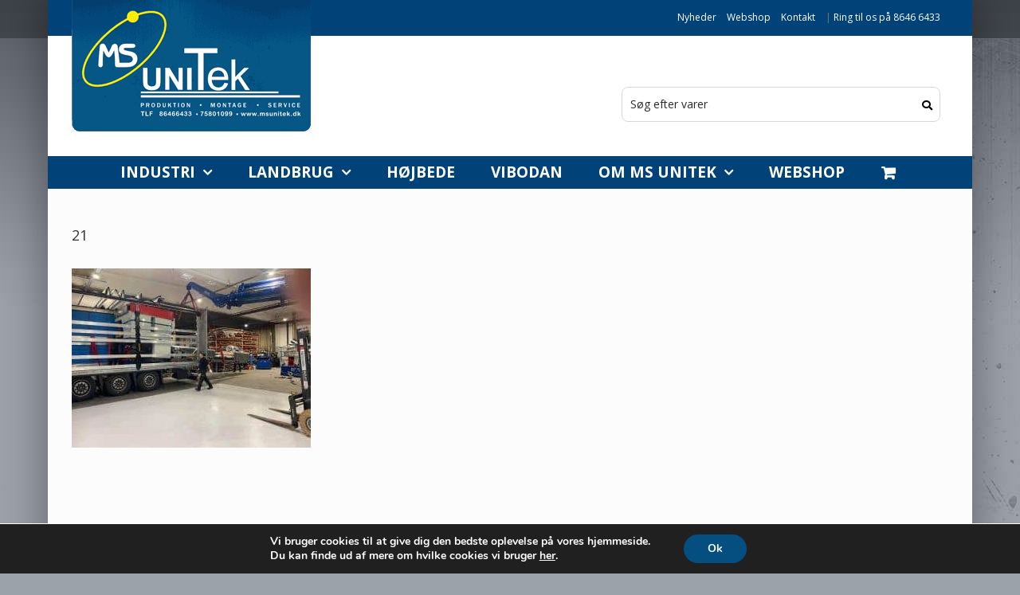

--- FILE ---
content_type: text/html; charset=UTF-8
request_url: https://msunitek.dk/udvidelse-af-maskinpark-ny-roerlaser/attachment/21/
body_size: 21382
content:
<!DOCTYPE html><html class="avada-html-layout-boxed avada-html-header-position-top avada-html-has-bg-image" lang="da-DK" prefix="og: http://ogp.me/ns# fb: http://ogp.me/ns/fb#"><head><meta http-equiv="X-UA-Compatible" content="IE=edge" /><meta http-equiv="Content-Type" content="text/html; charset=utf-8"/><meta name="viewport" content="width=device-width, initial-scale=1, maximum-scale=1" /><meta name='robots' content='index, follow, max-image-preview:large, max-snippet:-1, max-video-preview:-1' /><title>21 - MS UniTek</title><link rel="canonical" href="https://msunitek.dk/udvidelse-af-maskinpark-ny-roerlaser/attachment/21/" /><meta property="og:locale" content="da_DK" /><meta property="og:type" content="article" /><meta property="og:title" content="21 - MS UniTek" /><meta property="og:url" content="https://msunitek.dk/udvidelse-af-maskinpark-ny-roerlaser/attachment/21/" /><meta property="og:site_name" content="MS UniTek" /><meta property="article:publisher" content="https://www.facebook.com/MS-UniTek-734599286658585/" /><meta property="article:modified_time" content="2021-10-01T09:52:37+00:00" /><meta property="og:image" content="https://msunitek.dk/udvidelse-af-maskinpark-ny-roerlaser/attachment/21" /><meta property="og:image:width" content="1920" /><meta property="og:image:height" content="1440" /><meta property="og:image:type" content="image/jpeg" /><meta name="twitter:card" content="summary_large_image" /> <script type="application/ld+json" class="yoast-schema-graph">{"@context":"https://schema.org","@graph":[{"@type":"WebPage","@id":"https://msunitek.dk/udvidelse-af-maskinpark-ny-roerlaser/attachment/21/","url":"https://msunitek.dk/udvidelse-af-maskinpark-ny-roerlaser/attachment/21/","name":"21 - MS UniTek","isPartOf":{"@id":"https://msunitek.dk/#website"},"primaryImageOfPage":{"@id":"https://msunitek.dk/udvidelse-af-maskinpark-ny-roerlaser/attachment/21/#primaryimage"},"image":{"@id":"https://msunitek.dk/udvidelse-af-maskinpark-ny-roerlaser/attachment/21/#primaryimage"},"thumbnailUrl":"https://msunitek.dk/wp-content/uploads/21.jpg","datePublished":"2021-10-01T09:52:18+00:00","dateModified":"2021-10-01T09:52:37+00:00","breadcrumb":{"@id":"https://msunitek.dk/udvidelse-af-maskinpark-ny-roerlaser/attachment/21/#breadcrumb"},"inLanguage":"da-DK","potentialAction":[{"@type":"ReadAction","target":["https://msunitek.dk/udvidelse-af-maskinpark-ny-roerlaser/attachment/21/"]}]},{"@type":"ImageObject","inLanguage":"da-DK","@id":"https://msunitek.dk/udvidelse-af-maskinpark-ny-roerlaser/attachment/21/#primaryimage","url":"https://msunitek.dk/wp-content/uploads/21.jpg","contentUrl":"https://msunitek.dk/wp-content/uploads/21.jpg","width":1920,"height":1440,"caption":"montering af rørlaser"},{"@type":"BreadcrumbList","@id":"https://msunitek.dk/udvidelse-af-maskinpark-ny-roerlaser/attachment/21/#breadcrumb","itemListElement":[{"@type":"ListItem","position":1,"name":"Hjem","item":"https://msunitek.dk/"},{"@type":"ListItem","position":2,"name":"Udvidelse af maskinpark &#8211; ny rørlaser","item":"https://msunitek.dk/udvidelse-af-maskinpark-ny-roerlaser/"},{"@type":"ListItem","position":3,"name":"21"}]},{"@type":"WebSite","@id":"https://msunitek.dk/#website","url":"https://msunitek.dk/","name":"MS UniTek","description":"Produktion - Montage - Service","publisher":{"@id":"https://msunitek.dk/#organization"},"potentialAction":[{"@type":"SearchAction","target":{"@type":"EntryPoint","urlTemplate":"https://msunitek.dk/?s={search_term_string}"},"query-input":{"@type":"PropertyValueSpecification","valueRequired":true,"valueName":"search_term_string"}}],"inLanguage":"da-DK"},{"@type":"Organization","@id":"https://msunitek.dk/#organization","name":"MS UniTek","url":"https://msunitek.dk/","logo":{"@type":"ImageObject","inLanguage":"da-DK","@id":"https://msunitek.dk/#/schema/logo/image/","url":"https://msunitek.dk/wp-content/uploads/msunitek-logo-website-mobil.png","contentUrl":"https://msunitek.dk/wp-content/uploads/msunitek-logo-website-mobil.png","width":1560,"height":887,"caption":"MS UniTek"},"image":{"@id":"https://msunitek.dk/#/schema/logo/image/"},"sameAs":["https://www.facebook.com/MS-UniTek-734599286658585/"]}]}</script> <link href='https://fonts.gstatic.com' crossorigin='anonymous' rel='preconnect' /><link rel="alternate" type="application/rss+xml" title="MS UniTek &raquo; Feed" href="https://msunitek.dk/feed/" /><link rel="alternate" type="application/rss+xml" title="MS UniTek &raquo;-kommentar-feed" href="https://msunitek.dk/comments/feed/" /><link rel="alternate" title="oEmbed (JSON)" type="application/json+oembed" href="https://msunitek.dk/wp-json/oembed/1.0/embed?url=https%3A%2F%2Fmsunitek.dk%2Fudvidelse-af-maskinpark-ny-roerlaser%2Fattachment%2F21%2F" /><link rel="alternate" title="oEmbed (XML)" type="text/xml+oembed" href="https://msunitek.dk/wp-json/oembed/1.0/embed?url=https%3A%2F%2Fmsunitek.dk%2Fudvidelse-af-maskinpark-ny-roerlaser%2Fattachment%2F21%2F&#038;format=xml" /><meta property="og:title" content="21"/><meta property="og:type" content="article"/><meta property="og:url" content="https://msunitek.dk/udvidelse-af-maskinpark-ny-roerlaser/attachment/21/"/><meta property="og:site_name" content="MS UniTek"/><meta property="og:description" content=""/><meta property="og:image" content="https://msunitek.dk/wp-content/uploads/msunitek-logo-website-ms.png"/><style id='wp-img-auto-sizes-contain-inline-css' type='text/css'>img:is([sizes=auto i],[sizes^="auto," i]){contain-intrinsic-size:3000px 1500px}
/*# sourceURL=wp-img-auto-sizes-contain-inline-css */</style><style id='classic-theme-styles-inline-css' type='text/css'>/*! This file is auto-generated */
.wp-block-button__link{color:#fff;background-color:#32373c;border-radius:9999px;box-shadow:none;text-decoration:none;padding:calc(.667em + 2px) calc(1.333em + 2px);font-size:1.125em}.wp-block-file__button{background:#32373c;color:#fff;text-decoration:none}
/*# sourceURL=/wp-includes/css/classic-themes.min.css */</style><style id='woocommerce-inline-inline-css' type='text/css'>.woocommerce form .form-row .required { visibility: visible; }
/*# sourceURL=woocommerce-inline-inline-css */</style><link rel='stylesheet' id='aws-style-css' href='https://msunitek.dk/wp-content/plugins/advanced-woo-search/assets/css/common.min.css' type='text/css' media='all' /><link rel='stylesheet' id='avada-parent-stylesheet-css' href='https://msunitek.dk/wp-content/themes/Avada/style.css' type='text/css' media='all' /><link rel='stylesheet' id='avada-stylesheet-css' href='https://msunitek.dk/wp-content/themes/Avada/assets/css/style.min.css' type='text/css' media='all' /><link rel='stylesheet' id='fusion-dynamic-css-css' href='https://msunitek.dk/wp-content/uploads/fusion-styles/d2109abe5e49093b017b6de22b53bc0e.min.css' type='text/css' media='all' /><link rel='stylesheet' id='moove_gdpr_frontend-css' href='https://msunitek.dk/wp-content/cache/autoptimize/css/autoptimize_single_fa720c8532a35a9ee87600b97339b760.css' type='text/css' media='all' /><style id='moove_gdpr_frontend-inline-css' type='text/css'>#moove_gdpr_cookie_modal,#moove_gdpr_cookie_info_bar,.gdpr_cookie_settings_shortcode_content{font-family:&#039;Nunito&#039;,sans-serif}#moove_gdpr_save_popup_settings_button{background-color:#373737;color:#fff}#moove_gdpr_save_popup_settings_button:hover{background-color:#000}#moove_gdpr_cookie_info_bar .moove-gdpr-info-bar-container .moove-gdpr-info-bar-content a.mgbutton,#moove_gdpr_cookie_info_bar .moove-gdpr-info-bar-container .moove-gdpr-info-bar-content button.mgbutton{background-color:#054e80}#moove_gdpr_cookie_modal .moove-gdpr-modal-content .moove-gdpr-modal-footer-content .moove-gdpr-button-holder a.mgbutton,#moove_gdpr_cookie_modal .moove-gdpr-modal-content .moove-gdpr-modal-footer-content .moove-gdpr-button-holder button.mgbutton,.gdpr_cookie_settings_shortcode_content .gdpr-shr-button.button-green{background-color:#054e80;border-color:#054e80}#moove_gdpr_cookie_modal .moove-gdpr-modal-content .moove-gdpr-modal-footer-content .moove-gdpr-button-holder a.mgbutton:hover,#moove_gdpr_cookie_modal .moove-gdpr-modal-content .moove-gdpr-modal-footer-content .moove-gdpr-button-holder button.mgbutton:hover,.gdpr_cookie_settings_shortcode_content .gdpr-shr-button.button-green:hover{background-color:#fff;color:#054e80}#moove_gdpr_cookie_modal .moove-gdpr-modal-content .moove-gdpr-modal-close i,#moove_gdpr_cookie_modal .moove-gdpr-modal-content .moove-gdpr-modal-close span.gdpr-icon{background-color:#054e80;border:1px solid #054e80}#moove_gdpr_cookie_info_bar span.moove-gdpr-infobar-allow-all.focus-g,#moove_gdpr_cookie_info_bar span.moove-gdpr-infobar-allow-all:focus,#moove_gdpr_cookie_info_bar button.moove-gdpr-infobar-allow-all.focus-g,#moove_gdpr_cookie_info_bar button.moove-gdpr-infobar-allow-all:focus,#moove_gdpr_cookie_info_bar span.moove-gdpr-infobar-reject-btn.focus-g,#moove_gdpr_cookie_info_bar span.moove-gdpr-infobar-reject-btn:focus,#moove_gdpr_cookie_info_bar button.moove-gdpr-infobar-reject-btn.focus-g,#moove_gdpr_cookie_info_bar button.moove-gdpr-infobar-reject-btn:focus,#moove_gdpr_cookie_info_bar span.change-settings-button.focus-g,#moove_gdpr_cookie_info_bar span.change-settings-button:focus,#moove_gdpr_cookie_info_bar button.change-settings-button.focus-g,#moove_gdpr_cookie_info_bar button.change-settings-button:focus{-webkit-box-shadow:0 0 1px 3px #054e80;-moz-box-shadow:0 0 1px 3px #054e80;box-shadow:0 0 1px 3px #054e80}#moove_gdpr_cookie_modal .moove-gdpr-modal-content .moove-gdpr-modal-close i:hover,#moove_gdpr_cookie_modal .moove-gdpr-modal-content .moove-gdpr-modal-close span.gdpr-icon:hover,#moove_gdpr_cookie_info_bar span[data-href]>u.change-settings-button{color:#054e80}#moove_gdpr_cookie_modal .moove-gdpr-modal-content .moove-gdpr-modal-left-content #moove-gdpr-menu li.menu-item-selected a span.gdpr-icon,#moove_gdpr_cookie_modal .moove-gdpr-modal-content .moove-gdpr-modal-left-content #moove-gdpr-menu li.menu-item-selected button span.gdpr-icon{color:inherit}#moove_gdpr_cookie_modal .moove-gdpr-modal-content .moove-gdpr-modal-left-content #moove-gdpr-menu li a span.gdpr-icon,#moove_gdpr_cookie_modal .moove-gdpr-modal-content .moove-gdpr-modal-left-content #moove-gdpr-menu li button span.gdpr-icon{color:inherit}#moove_gdpr_cookie_modal .gdpr-acc-link{line-height:0;font-size:0;color:transparent;position:absolute}#moove_gdpr_cookie_modal .moove-gdpr-modal-content .moove-gdpr-modal-close:hover i,#moove_gdpr_cookie_modal .moove-gdpr-modal-content .moove-gdpr-modal-left-content #moove-gdpr-menu li a,#moove_gdpr_cookie_modal .moove-gdpr-modal-content .moove-gdpr-modal-left-content #moove-gdpr-menu li button,#moove_gdpr_cookie_modal .moove-gdpr-modal-content .moove-gdpr-modal-left-content #moove-gdpr-menu li button i,#moove_gdpr_cookie_modal .moove-gdpr-modal-content .moove-gdpr-modal-left-content #moove-gdpr-menu li a i,#moove_gdpr_cookie_modal .moove-gdpr-modal-content .moove-gdpr-tab-main .moove-gdpr-tab-main-content a:hover,#moove_gdpr_cookie_info_bar.moove-gdpr-dark-scheme .moove-gdpr-info-bar-container .moove-gdpr-info-bar-content a.mgbutton:hover,#moove_gdpr_cookie_info_bar.moove-gdpr-dark-scheme .moove-gdpr-info-bar-container .moove-gdpr-info-bar-content button.mgbutton:hover,#moove_gdpr_cookie_info_bar.moove-gdpr-dark-scheme .moove-gdpr-info-bar-container .moove-gdpr-info-bar-content a:hover,#moove_gdpr_cookie_info_bar.moove-gdpr-dark-scheme .moove-gdpr-info-bar-container .moove-gdpr-info-bar-content button:hover,#moove_gdpr_cookie_info_bar.moove-gdpr-dark-scheme .moove-gdpr-info-bar-container .moove-gdpr-info-bar-content span.change-settings-button:hover,#moove_gdpr_cookie_info_bar.moove-gdpr-dark-scheme .moove-gdpr-info-bar-container .moove-gdpr-info-bar-content button.change-settings-button:hover,#moove_gdpr_cookie_info_bar.moove-gdpr-dark-scheme .moove-gdpr-info-bar-container .moove-gdpr-info-bar-content u.change-settings-button:hover,#moove_gdpr_cookie_info_bar span[data-href]>u.change-settings-button,#moove_gdpr_cookie_info_bar.moove-gdpr-dark-scheme .moove-gdpr-info-bar-container .moove-gdpr-info-bar-content a.mgbutton.focus-g,#moove_gdpr_cookie_info_bar.moove-gdpr-dark-scheme .moove-gdpr-info-bar-container .moove-gdpr-info-bar-content button.mgbutton.focus-g,#moove_gdpr_cookie_info_bar.moove-gdpr-dark-scheme .moove-gdpr-info-bar-container .moove-gdpr-info-bar-content a.focus-g,#moove_gdpr_cookie_info_bar.moove-gdpr-dark-scheme .moove-gdpr-info-bar-container .moove-gdpr-info-bar-content button.focus-g,#moove_gdpr_cookie_info_bar.moove-gdpr-dark-scheme .moove-gdpr-info-bar-container .moove-gdpr-info-bar-content a.mgbutton:focus,#moove_gdpr_cookie_info_bar.moove-gdpr-dark-scheme .moove-gdpr-info-bar-container .moove-gdpr-info-bar-content button.mgbutton:focus,#moove_gdpr_cookie_info_bar.moove-gdpr-dark-scheme .moove-gdpr-info-bar-container .moove-gdpr-info-bar-content a:focus,#moove_gdpr_cookie_info_bar.moove-gdpr-dark-scheme .moove-gdpr-info-bar-container .moove-gdpr-info-bar-content button:focus,#moove_gdpr_cookie_info_bar.moove-gdpr-dark-scheme .moove-gdpr-info-bar-container .moove-gdpr-info-bar-content span.change-settings-button.focus-g,span.change-settings-button:focus,button.change-settings-button.focus-g,button.change-settings-button:focus,#moove_gdpr_cookie_info_bar.moove-gdpr-dark-scheme .moove-gdpr-info-bar-container .moove-gdpr-info-bar-content u.change-settings-button.focus-g,#moove_gdpr_cookie_info_bar.moove-gdpr-dark-scheme .moove-gdpr-info-bar-container .moove-gdpr-info-bar-content u.change-settings-button:focus{color:#054e80}#moove_gdpr_cookie_modal .moove-gdpr-branding.focus-g span,#moove_gdpr_cookie_modal .moove-gdpr-modal-content .moove-gdpr-tab-main a.focus-g,#moove_gdpr_cookie_modal .moove-gdpr-modal-content .moove-gdpr-tab-main .gdpr-cd-details-toggle.focus-g{color:#054e80}#moove_gdpr_cookie_modal.gdpr_lightbox-hide{display:none}
/*# sourceURL=moove_gdpr_frontend-inline-css */</style><link rel='stylesheet' id='pp-animate-css' href='https://msunitek.dk/wp-content/plugins/bbpowerpack/assets/css/animate.min.css' type='text/css' media='all' /> <script type="text/javascript" src="https://msunitek.dk/wp-includes/js/jquery/jquery.min.js" id="jquery-core-js"></script> <script defer type="text/javascript" src="https://msunitek.dk/wp-includes/js/jquery/jquery-migrate.min.js" id="jquery-migrate-js"></script> <script type="text/javascript" src="https://msunitek.dk/wp-content/plugins/woocommerce/assets/js/jquery-blockui/jquery.blockUI.min.js" id="wc-jquery-blockui-js" defer="defer" data-wp-strategy="defer"></script> <script defer id="wc-add-to-cart-js-extra" src="[data-uri]"></script> <script type="text/javascript" src="https://msunitek.dk/wp-content/plugins/woocommerce/assets/js/frontend/add-to-cart.min.js" id="wc-add-to-cart-js" defer="defer" data-wp-strategy="defer"></script> <script type="text/javascript" src="https://msunitek.dk/wp-content/plugins/woocommerce/assets/js/js-cookie/js.cookie.min.js" id="wc-js-cookie-js" defer="defer" data-wp-strategy="defer"></script> <script defer id="woocommerce-js-extra" src="[data-uri]"></script> <script type="text/javascript" src="https://msunitek.dk/wp-content/plugins/woocommerce/assets/js/frontend/woocommerce.min.js" id="woocommerce-js" defer="defer" data-wp-strategy="defer"></script> <link rel="https://api.w.org/" href="https://msunitek.dk/wp-json/" /><link rel="alternate" title="JSON" type="application/json" href="https://msunitek.dk/wp-json/wp/v2/media/5350" /><link rel="EditURI" type="application/rsd+xml" title="RSD" href="https://msunitek.dk/xmlrpc.php?rsd" /><meta name="generator" content="WordPress 6.9" /><meta name="generator" content="WooCommerce 10.4.3" /><link rel='shortlink' href='https://msunitek.dk/?p=5350' /> <script defer src="[data-uri]"></script> 
<script defer src="[data-uri]"></script>  
<style type="text/css">/* ############################################ START HEADER / MENU############################################ */
/* Styles for the cart dropdown */
.fusion-menu-cart-item {
background-color: #FAFAFA;
}
/* Main menu */
.fusion-secondary-main-menu {
/*background: #9ca0a6; /* For browsers that do not support gradients */
/*background: -webkit-linear-gradient(#014279, #014279); /* For Safari 5.1 to 6.0 */
/*background: -o-linear-gradient(#014279, #014279); /* For Opera 11.1 to 12.0 */
/*background: -moz-linear-gradient(#014279, #014279); /* For Firefox 3.6 to 15 */
/*background: linear-gradient(#014279, #014279); /* Standard syntax */
background: #014279;
}
/* Make the menu items uppercase */
.fusion-main-menu {
text-align: center;
text-transform: uppercase;
}
/* Logo styling */
@media (min-width: 800px) {
.fusion-logo img {
margin-top: -112px;
}
}
/* Styling for the contact text in topbar */
.fusion-contact-info a {
color: #fff !important;
margin-right: 10px;
}
.fusion-menu-cart-checkout a:hover{
color: #808080 !important; 
}
/* Cart text bold */
.fusion-main-menu ul a {
font-weight: bold;
}
@media only screen and (max-width: 800px) {
.fusion-mobile-menu-design-classic .fusion-secondary-header {
padding: 5px;
}
}
@media only screen and (max-width: 800px) {
.cta-phone-header {
display: none !important;
}
}
@media only screen and (min-width: 800px) {
.webshop-menu-item {
display: none !important;
}
}
/* Make the "Kurv" text on mobile capitalized */
.fusion-mobile-nav-holder>ul>li.fusion-mobile-nav-item>a {
text-transform: capitalize;
}
.fusion-mobile-selector {
font-size: 14px !important;
border-radius: 8px !important;
padding-left: 10px !important;
}
@media only screen and (max-width: 800px) {
.fusion-mobile-menu-design-classic.fusion-header-v4 .fusion-header, .fusion-mobile-menu-design-classic.fusion-header-v5 .fusion-header {
padding-bottom: 5px;
}}
/* ############################################ END HEADER / MENU ############################################ */
/* ############################################ START SEARCH ############################################ */
/* Make the search results visible infront of the container in the menu */
.aws-search-result {
z-index: 99999;
}
/* Add font awesome icon (Search) to the search form - This needs to be placed before the other search form stylings */
.search-icon {
float: right;
margin-right: 10px;
margin-top: -27px;
position: relative;
z-index: 2;
}  
/* AJAX Search box styling */
@media screen and (min-width: 769px) {
.aws-container .aws-search-form {
width: 400px;
margin-top: -10px;
}
} 
/* Make the search results apear on top of the header */
.fusion-header-wrapper {
position:static !important;
}
/* Search field in header */
.aws-container .aws-search-field {
font-size: 14px !important;
border-radius: 8px !important;
padding-left: 10px !important;
}
@media only screen and (max-width: 768px) {
/* Search form width on mobile */
.fusion-mobile-menu-design-modern.fusion-header-v4 .fusion-header-banner {
width: 100%;
}
/* Reposition the loader icon on the search form so the font awesome logo can be there */
.aws-container .aws-search-form:after {
right: 25px !important;
}  
}  
/* ############################################ END SEARCH ############################################ */
/* ############################################ START FOOTER ############################################ */
/* Footer copyrught */
@media screen and (min-width: 801px) {
.fusion-row #text-2 .textwidget {
margin-top:150px;
}
}
/* Fusion footer */
.fusion-footer-widget-area {
margin-bottom: 50px;
border-bottom-left-radius: 5px;
border-bottom-right-radius: 5px;
}
/* ############################################ END FOOTER ############################################ */
/* ----- Makes the product view on the frontpage the same height ------ */
.product-category.product {
min-height: 314px;
}
/* Remove bank details from order confirm page */
.wc-bacs-bank-details-heading {
display:none;
}
/* Ninja Forms */
.profile_pass-wrap input, .text-wrap.label-above input, .text-wrap.label-below input, .text-wrap.label-inside input, .textarea-wrap.label-above textarea, .textarea-wrap.label-below textarea, .textarea-wrap.label-inside textarea, .list-dropdown-wrap.label-above select, .list-dropdown-wrap.label-below select {
min-height: 25px;
}
.widget-title {
font-weight: bold !important;
color: #fff !important;
}
/* Remove Downloads from myaccount page */
.woocommerce-MyAccount-navigation-link--downloads {
display: none; 
}
.fusion-widget-cart-number {
background-color: #607d8b;
}
/* ############################################ START CONTENT ############################################ */
/* ############################################ END CONTENT ############################################ */
/* Make the sales-image the correct height */
.product .onsale img {
height: 90px;
}
/* On tablets and mobiles make the sales-image smaller on the list view */
@media screen and (max-width: 767px) {
.product-list-view.product .onsale img {
height: 60px;
} 
}
/* Remove default badge */ 
.product .onsale {
background-color: transparent;
top: -3px;
right: -9px;
left: auto;
}
/* Remove the bagde on the gallery images on single products, but let it be on the related products */
.single-product .product .avada-single-product-gallery-wrapper .onsale {
display: none;
}
.avada-myaccount-user-column .not-user {display: none !important;}
.cta-btn .fl-button-wrap a {
background: #014279 !important;
}
.cta-btn .fl-button-wrap a:hover {
background: #00569e !important;
}
.cta-btn .fl-button-text, .cta-btn i {
color: white !important;
}
.fusion-body .quantity .minus, .fusion-body .quantity .plus {
min-width: 20px;
}</style> <noscript><style>.woocommerce-product-gallery{ opacity: 1 !important; }</style></noscript><style>.fusion-flyout-search .aws-container {
margin: 0 auto;
padding: 0;
width: 100%;
width: calc(100% - 40px);
max-width: 600px;
position: absolute;
top: 40%;
left: 20px;
right: 20px;
}
.fusion-overlay-search .aws-container {
width: 100%;
}
.fusion-secondary-menu-search .aws-container {
margin-left: 10px;
}</style><link rel="icon" href="https://msunitek.dk/wp-content/uploads/favicon.png" sizes="32x32" /><link rel="icon" href="https://msunitek.dk/wp-content/uploads/favicon.png" sizes="192x192" /><link rel="apple-touch-icon" href="https://msunitek.dk/wp-content/uploads/favicon.png" /><meta name="msapplication-TileImage" content="https://msunitek.dk/wp-content/uploads/favicon.png" /> <script defer src="[data-uri]"></script> <link rel='stylesheet' id='wc-blocks-style-css' href='https://msunitek.dk/wp-content/cache/autoptimize/css/autoptimize_single_e2d671c403c7e2bd09b3b298c748d0db.css' type='text/css' media='all' /><style id='global-styles-inline-css' type='text/css'>:root{--wp--preset--aspect-ratio--square: 1;--wp--preset--aspect-ratio--4-3: 4/3;--wp--preset--aspect-ratio--3-4: 3/4;--wp--preset--aspect-ratio--3-2: 3/2;--wp--preset--aspect-ratio--2-3: 2/3;--wp--preset--aspect-ratio--16-9: 16/9;--wp--preset--aspect-ratio--9-16: 9/16;--wp--preset--color--black: #000000;--wp--preset--color--cyan-bluish-gray: #abb8c3;--wp--preset--color--white: #ffffff;--wp--preset--color--pale-pink: #f78da7;--wp--preset--color--vivid-red: #cf2e2e;--wp--preset--color--luminous-vivid-orange: #ff6900;--wp--preset--color--luminous-vivid-amber: #fcb900;--wp--preset--color--light-green-cyan: #7bdcb5;--wp--preset--color--vivid-green-cyan: #00d084;--wp--preset--color--pale-cyan-blue: #8ed1fc;--wp--preset--color--vivid-cyan-blue: #0693e3;--wp--preset--color--vivid-purple: #9b51e0;--wp--preset--gradient--vivid-cyan-blue-to-vivid-purple: linear-gradient(135deg,rgb(6,147,227) 0%,rgb(155,81,224) 100%);--wp--preset--gradient--light-green-cyan-to-vivid-green-cyan: linear-gradient(135deg,rgb(122,220,180) 0%,rgb(0,208,130) 100%);--wp--preset--gradient--luminous-vivid-amber-to-luminous-vivid-orange: linear-gradient(135deg,rgb(252,185,0) 0%,rgb(255,105,0) 100%);--wp--preset--gradient--luminous-vivid-orange-to-vivid-red: linear-gradient(135deg,rgb(255,105,0) 0%,rgb(207,46,46) 100%);--wp--preset--gradient--very-light-gray-to-cyan-bluish-gray: linear-gradient(135deg,rgb(238,238,238) 0%,rgb(169,184,195) 100%);--wp--preset--gradient--cool-to-warm-spectrum: linear-gradient(135deg,rgb(74,234,220) 0%,rgb(151,120,209) 20%,rgb(207,42,186) 40%,rgb(238,44,130) 60%,rgb(251,105,98) 80%,rgb(254,248,76) 100%);--wp--preset--gradient--blush-light-purple: linear-gradient(135deg,rgb(255,206,236) 0%,rgb(152,150,240) 100%);--wp--preset--gradient--blush-bordeaux: linear-gradient(135deg,rgb(254,205,165) 0%,rgb(254,45,45) 50%,rgb(107,0,62) 100%);--wp--preset--gradient--luminous-dusk: linear-gradient(135deg,rgb(255,203,112) 0%,rgb(199,81,192) 50%,rgb(65,88,208) 100%);--wp--preset--gradient--pale-ocean: linear-gradient(135deg,rgb(255,245,203) 0%,rgb(182,227,212) 50%,rgb(51,167,181) 100%);--wp--preset--gradient--electric-grass: linear-gradient(135deg,rgb(202,248,128) 0%,rgb(113,206,126) 100%);--wp--preset--gradient--midnight: linear-gradient(135deg,rgb(2,3,129) 0%,rgb(40,116,252) 100%);--wp--preset--font-size--small: 9.75px;--wp--preset--font-size--medium: 20px;--wp--preset--font-size--large: 19.5px;--wp--preset--font-size--x-large: 42px;--wp--preset--font-size--normal: 13px;--wp--preset--font-size--xlarge: 26px;--wp--preset--font-size--huge: 39px;--wp--preset--spacing--20: 0.44rem;--wp--preset--spacing--30: 0.67rem;--wp--preset--spacing--40: 1rem;--wp--preset--spacing--50: 1.5rem;--wp--preset--spacing--60: 2.25rem;--wp--preset--spacing--70: 3.38rem;--wp--preset--spacing--80: 5.06rem;--wp--preset--shadow--natural: 6px 6px 9px rgba(0, 0, 0, 0.2);--wp--preset--shadow--deep: 12px 12px 50px rgba(0, 0, 0, 0.4);--wp--preset--shadow--sharp: 6px 6px 0px rgba(0, 0, 0, 0.2);--wp--preset--shadow--outlined: 6px 6px 0px -3px rgb(255, 255, 255), 6px 6px rgb(0, 0, 0);--wp--preset--shadow--crisp: 6px 6px 0px rgb(0, 0, 0);}:where(.is-layout-flex){gap: 0.5em;}:where(.is-layout-grid){gap: 0.5em;}body .is-layout-flex{display: flex;}.is-layout-flex{flex-wrap: wrap;align-items: center;}.is-layout-flex > :is(*, div){margin: 0;}body .is-layout-grid{display: grid;}.is-layout-grid > :is(*, div){margin: 0;}:where(.wp-block-columns.is-layout-flex){gap: 2em;}:where(.wp-block-columns.is-layout-grid){gap: 2em;}:where(.wp-block-post-template.is-layout-flex){gap: 1.25em;}:where(.wp-block-post-template.is-layout-grid){gap: 1.25em;}.has-black-color{color: var(--wp--preset--color--black) !important;}.has-cyan-bluish-gray-color{color: var(--wp--preset--color--cyan-bluish-gray) !important;}.has-white-color{color: var(--wp--preset--color--white) !important;}.has-pale-pink-color{color: var(--wp--preset--color--pale-pink) !important;}.has-vivid-red-color{color: var(--wp--preset--color--vivid-red) !important;}.has-luminous-vivid-orange-color{color: var(--wp--preset--color--luminous-vivid-orange) !important;}.has-luminous-vivid-amber-color{color: var(--wp--preset--color--luminous-vivid-amber) !important;}.has-light-green-cyan-color{color: var(--wp--preset--color--light-green-cyan) !important;}.has-vivid-green-cyan-color{color: var(--wp--preset--color--vivid-green-cyan) !important;}.has-pale-cyan-blue-color{color: var(--wp--preset--color--pale-cyan-blue) !important;}.has-vivid-cyan-blue-color{color: var(--wp--preset--color--vivid-cyan-blue) !important;}.has-vivid-purple-color{color: var(--wp--preset--color--vivid-purple) !important;}.has-black-background-color{background-color: var(--wp--preset--color--black) !important;}.has-cyan-bluish-gray-background-color{background-color: var(--wp--preset--color--cyan-bluish-gray) !important;}.has-white-background-color{background-color: var(--wp--preset--color--white) !important;}.has-pale-pink-background-color{background-color: var(--wp--preset--color--pale-pink) !important;}.has-vivid-red-background-color{background-color: var(--wp--preset--color--vivid-red) !important;}.has-luminous-vivid-orange-background-color{background-color: var(--wp--preset--color--luminous-vivid-orange) !important;}.has-luminous-vivid-amber-background-color{background-color: var(--wp--preset--color--luminous-vivid-amber) !important;}.has-light-green-cyan-background-color{background-color: var(--wp--preset--color--light-green-cyan) !important;}.has-vivid-green-cyan-background-color{background-color: var(--wp--preset--color--vivid-green-cyan) !important;}.has-pale-cyan-blue-background-color{background-color: var(--wp--preset--color--pale-cyan-blue) !important;}.has-vivid-cyan-blue-background-color{background-color: var(--wp--preset--color--vivid-cyan-blue) !important;}.has-vivid-purple-background-color{background-color: var(--wp--preset--color--vivid-purple) !important;}.has-black-border-color{border-color: var(--wp--preset--color--black) !important;}.has-cyan-bluish-gray-border-color{border-color: var(--wp--preset--color--cyan-bluish-gray) !important;}.has-white-border-color{border-color: var(--wp--preset--color--white) !important;}.has-pale-pink-border-color{border-color: var(--wp--preset--color--pale-pink) !important;}.has-vivid-red-border-color{border-color: var(--wp--preset--color--vivid-red) !important;}.has-luminous-vivid-orange-border-color{border-color: var(--wp--preset--color--luminous-vivid-orange) !important;}.has-luminous-vivid-amber-border-color{border-color: var(--wp--preset--color--luminous-vivid-amber) !important;}.has-light-green-cyan-border-color{border-color: var(--wp--preset--color--light-green-cyan) !important;}.has-vivid-green-cyan-border-color{border-color: var(--wp--preset--color--vivid-green-cyan) !important;}.has-pale-cyan-blue-border-color{border-color: var(--wp--preset--color--pale-cyan-blue) !important;}.has-vivid-cyan-blue-border-color{border-color: var(--wp--preset--color--vivid-cyan-blue) !important;}.has-vivid-purple-border-color{border-color: var(--wp--preset--color--vivid-purple) !important;}.has-vivid-cyan-blue-to-vivid-purple-gradient-background{background: var(--wp--preset--gradient--vivid-cyan-blue-to-vivid-purple) !important;}.has-light-green-cyan-to-vivid-green-cyan-gradient-background{background: var(--wp--preset--gradient--light-green-cyan-to-vivid-green-cyan) !important;}.has-luminous-vivid-amber-to-luminous-vivid-orange-gradient-background{background: var(--wp--preset--gradient--luminous-vivid-amber-to-luminous-vivid-orange) !important;}.has-luminous-vivid-orange-to-vivid-red-gradient-background{background: var(--wp--preset--gradient--luminous-vivid-orange-to-vivid-red) !important;}.has-very-light-gray-to-cyan-bluish-gray-gradient-background{background: var(--wp--preset--gradient--very-light-gray-to-cyan-bluish-gray) !important;}.has-cool-to-warm-spectrum-gradient-background{background: var(--wp--preset--gradient--cool-to-warm-spectrum) !important;}.has-blush-light-purple-gradient-background{background: var(--wp--preset--gradient--blush-light-purple) !important;}.has-blush-bordeaux-gradient-background{background: var(--wp--preset--gradient--blush-bordeaux) !important;}.has-luminous-dusk-gradient-background{background: var(--wp--preset--gradient--luminous-dusk) !important;}.has-pale-ocean-gradient-background{background: var(--wp--preset--gradient--pale-ocean) !important;}.has-electric-grass-gradient-background{background: var(--wp--preset--gradient--electric-grass) !important;}.has-midnight-gradient-background{background: var(--wp--preset--gradient--midnight) !important;}.has-small-font-size{font-size: var(--wp--preset--font-size--small) !important;}.has-medium-font-size{font-size: var(--wp--preset--font-size--medium) !important;}.has-large-font-size{font-size: var(--wp--preset--font-size--large) !important;}.has-x-large-font-size{font-size: var(--wp--preset--font-size--x-large) !important;}
/*# sourceURL=global-styles-inline-css */</style></head><body class="attachment wp-singular attachment-template-default single single-attachment postid-5350 attachmentid-5350 attachment-jpeg wp-theme-Avada wp-child-theme-Avada-Child-Theme theme-Avada fl-builder-2-10-0-5 fl-themer-1-5-2-1 fl-no-js woocommerce-no-js fusion-body ltr fusion-sticky-header no-tablet-sticky-header no-mobile-sticky-header no-mobile-slidingbar fusion-disable-outline fusion-sub-menu-fade mobile-logo-pos-left layout-boxed-mode avada-has-boxed-modal-shadow-medium layout-scroll-offset-full avada-has-zero-margin-offset-top fusion-top-header menu-text-align-center fusion-woo-product-design-classic fusion-woo-shop-page-columns-5 fusion-woo-related-columns-5 fusion-woo-archive-page-columns-5 fusion-woocommerce-equal-heights avada-woo-one-page-checkout avada-has-woo-gallery-disabled mobile-menu-design-modern fusion-image-hovers fusion-show-pagination-text fusion-header-layout-v4 avada-responsive avada-footer-fx-none avada-menu-highlight-style-background fusion-search-form-classic fusion-main-menu-search-overlay fusion-avatar-square avada-sticky-shrinkage avada-dropdown-styles avada-blog-layout-medium alternate avada-blog-archive-layout-medium alternate avada-image-rollover-yes avada-image-rollover-direction-left avada-image-rollover-circle-yes avada-header-shadow-no avada-menu-icon-position-left avada-has-megamenu-shadow avada-has-mainmenu-dropdown-divider avada-has-breadcrumb-mobile-hidden avada-has-titlebar-hide avada-has-footer-widget-bg-image avada-header-border-color-full-transparent avada-has-pagination-padding avada-flyout-menu-direction-fade avada-ec-views-v1" > <noscript><iframe src="https://www.googletagmanager.com/ns.html?id=GTM-56X39GX"
height="0" width="0" style="display:none;visibility:hidden"></iframe></noscript> <a class="skip-link screen-reader-text" href="#content">Skip to content</a><div id="boxed-wrapper"><div class="fusion-sides-frame"></div><div id="wrapper" class="fusion-wrapper"><div id="home" style="position:relative;top:-1px;"></div><header class="fusion-header-wrapper"><div class="fusion-header-v4 fusion-logo-alignment fusion-logo-left fusion-sticky-menu- fusion-sticky-logo- fusion-mobile-logo-1 fusion-sticky-menu-only fusion-header-menu-align-center fusion-mobile-menu-design-modern"><div class="fusion-secondary-header"><div class="fusion-row"><div class="fusion-alignright"><div class="fusion-contact-info"><span class="fusion-contact-info-phone-number"><a href="/om-ms-unitek/nyheder/">Nyheder</a> <a href="/landbrug/webshop/">Webshop</a> <a href="/om-ms-unitek/kontakt/">Kontakt</a><span class="cta-phone-header"> | <a href="tel:+4586466433">Ring til os på 8646 6433</a></span></span></div></div></div></div><div class="fusion-header-sticky-height"></div><div class="fusion-sticky-header-wrapper"><div class="fusion-header"><div class="fusion-row"><div class="fusion-logo" data-margin-top="31px" data-margin-bottom="0px" data-margin-left="0px" data-margin-right="10px"> <a class="fusion-logo-link"  href="https://msunitek.dk/" > <noscript><img src="https://msunitek.dk/wp-content/uploads/msunitek-logo-website-ms.png" srcset="https://msunitek.dk/wp-content/uploads/msunitek-logo-website-ms.png 1x" width="300" height="171" alt="MS UniTek Logo" data-retina_logo_url="" class="fusion-standard-logo" /></noscript><img src='data:image/svg+xml,%3Csvg%20xmlns=%22http://www.w3.org/2000/svg%22%20viewBox=%220%200%20300%20171%22%3E%3C/svg%3E' data-src="https://msunitek.dk/wp-content/uploads/msunitek-logo-website-ms.png" data-srcset="https://msunitek.dk/wp-content/uploads/msunitek-logo-website-ms.png 1x" width="300" height="171" alt="MS UniTek Logo" data-retina_logo_url="" class="lazyload fusion-standard-logo" /> <noscript><img src="https://msunitek.dk/wp-content/uploads/msunitek-logo-website-mobil.png" srcset="https://msunitek.dk/wp-content/uploads/msunitek-logo-website-mobil.png 1x" width="1560" height="887" alt="MS UniTek Logo" data-retina_logo_url="" class="fusion-mobile-logo" /></noscript><img src='data:image/svg+xml,%3Csvg%20xmlns=%22http://www.w3.org/2000/svg%22%20viewBox=%220%200%201560%20887%22%3E%3C/svg%3E' data-src="https://msunitek.dk/wp-content/uploads/msunitek-logo-website-mobil.png" data-srcset="https://msunitek.dk/wp-content/uploads/msunitek-logo-website-mobil.png 1x" width="1560" height="887" alt="MS UniTek Logo" data-retina_logo_url="" class="lazyload fusion-mobile-logo" /> </a><div class="fusion-header-content-3-wrapper"><div class="fusion-header-banner"><div class="aws-container" data-url="/?wc-ajax=aws_action" data-siteurl="https://msunitek.dk" data-lang="" data-show-loader="true" data-show-more="false" data-show-page="true" data-ajax-search="true" data-show-clear="false" data-mobile-screen="false" data-use-analytics="false" data-min-chars="2" data-buttons-order="1" data-timeout="300" data-is-mobile="false" data-page-id="5350" data-tax="" ><form class="aws-search-form" action="https://msunitek.dk/" method="get" role="search" ><div class="aws-wrapper"><label class="aws-search-label" for="6972480d2999d">Søg efter varer</label><input type="search" name="s" id="6972480d2999d" value="" class="aws-search-field" placeholder="Søg efter varer" autocomplete="off" /><input type="hidden" name="post_type" value="product"><input type="hidden" name="type_aws" value="true"><div class="aws-search-clear"><span>×</span></div><div class="aws-loader"></div></div></form></div> <span class="fa fa-search search-icon"></span></div></div></div><div class="fusion-mobile-menu-icons"> <a href="#" class="fusion-icon fusion-icon-bars" aria-label="Toggle mobile menu" aria-expanded="false"></a> <a href="https://msunitek.dk/kurv/" class="fusion-icon fusion-icon-shopping-cart"  aria-label="Toggle mobile cart"></a></div></div></div><div class="fusion-secondary-main-menu"><div class="fusion-row"><nav class="fusion-main-menu" aria-label="Main Menu"><div class="fusion-overlay-search"><div class="aws-container" data-url="/?wc-ajax=aws_action" data-siteurl="https://msunitek.dk" data-lang="" data-show-loader="true" data-show-more="false" data-show-page="true" data-ajax-search="true" data-show-clear="false" data-mobile-screen="false" data-use-analytics="false" data-min-chars="2" data-buttons-order="1" data-timeout="300" data-is-mobile="false" data-page-id="5350" data-tax="" ><form class="aws-search-form" action="https://msunitek.dk/" method="get" role="search" ><div class="aws-wrapper"><label class="aws-search-label" for="6972480d29f66">Søg efter varer</label><input type="search" name="s" id="6972480d29f66" value="" class="aws-search-field" placeholder="Søg efter varer" autocomplete="off" /><input type="hidden" name="post_type" value="product"><input type="hidden" name="type_aws" value="true"><div class="aws-search-clear"><span>×</span></div><div class="aws-loader"></div></div></form></div><div class="fusion-search-spacer"></div><a href="#" role="button" aria-label="Close Search" class="fusion-close-search"></a></div><ul id="menu-menu" class="fusion-menu"><li  id="menu-item-4043"  class="menu-item menu-item-type-post_type menu-item-object-page menu-item-has-children menu-item-4043 fusion-dropdown-menu"  data-item-id="4043"><a  href="https://msunitek.dk/industri/" class="fusion-background-highlight"><span class="menu-text">Industri</span> <span class="fusion-caret"><i class="fusion-dropdown-indicator" aria-hidden="true"></i></span></a><ul class="sub-menu"><li  id="menu-item-4044"  class="menu-item menu-item-type-post_type menu-item-object-page menu-item-4044 fusion-dropdown-submenu" ><a  href="https://msunitek.dk/industri/cnc-drejning/" class="fusion-background-highlight"><span>CNC-drejning</span></a></li><li  id="menu-item-4045"  class="menu-item menu-item-type-post_type menu-item-object-page menu-item-4045 fusion-dropdown-submenu" ><a  href="https://msunitek.dk/industri/cnc-fraesning/" class="fusion-background-highlight"><span>CNC-fræsning</span></a></li><li  id="menu-item-4047"  class="menu-item menu-item-type-post_type menu-item-object-page menu-item-4047 fusion-dropdown-submenu" ><a  href="https://msunitek.dk/industri/kantbukning/" class="fusion-background-highlight"><span>Kantbukning</span></a></li><li  id="menu-item-5410"  class="menu-item menu-item-type-post_type menu-item-object-page menu-item-5410 fusion-dropdown-submenu" ><a  href="https://msunitek.dk/industri/rorlaserskaering/" class="fusion-background-highlight"><span>Rørlaserskæring</span></a></li><li  id="menu-item-4049"  class="menu-item menu-item-type-post_type menu-item-object-page menu-item-4049 fusion-dropdown-submenu" ><a  href="https://msunitek.dk/industri/laserskaering/" class="fusion-background-highlight"><span>Laserskæring</span></a></li><li  id="menu-item-4046"  class="menu-item menu-item-type-post_type menu-item-object-page menu-item-4046 fusion-dropdown-submenu" ><a  href="https://msunitek.dk/industri/fraeser/" class="fusion-background-highlight"><span>Manuel fræsning</span></a></li><li  id="menu-item-4050"  class="menu-item menu-item-type-post_type menu-item-object-page menu-item-4050 fusion-dropdown-submenu" ><a  href="https://msunitek.dk/industri/manuel-drejebaenk/" class="fusion-background-highlight"><span>Manuel drejebænk</span></a></li><li  id="menu-item-4051"  class="menu-item menu-item-type-post_type menu-item-object-page menu-item-4051 fusion-dropdown-submenu" ><a  href="https://msunitek.dk/industri/smedearbejde/" class="fusion-background-highlight"><span>Smedearbejde</span></a></li><li  id="menu-item-6000"  class="menu-item menu-item-type-post_type menu-item-object-page menu-item-6000 fusion-dropdown-submenu" ><a  href="https://msunitek.dk/industri/pulverlakering/" class="fusion-background-highlight"><span>Pulverlakering</span></a></li></ul></li><li  id="menu-item-4052"  class="menu-item menu-item-type-post_type menu-item-object-page menu-item-has-children menu-item-4052 fusion-dropdown-menu"  data-item-id="4052"><a  href="https://msunitek.dk/landbrug/" class="fusion-background-highlight"><span class="menu-text">Landbrug</span> <span class="fusion-caret"><i class="fusion-dropdown-indicator" aria-hidden="true"></i></span></a><ul class="sub-menu"><li  id="menu-item-4186"  class="menu-item menu-item-type-post_type menu-item-object-page menu-item-4186 fusion-dropdown-submenu" ><a  href="https://msunitek.dk/landbrug/webshop/" class="fusion-background-highlight"><span>Webshop</span></a></li><li  id="menu-item-2888"  class="menu-item menu-item-type-post_type menu-item-object-page menu-item-2888 fusion-dropdown-submenu" ><a  href="https://msunitek.dk/landbrug/tilbud/" class="fusion-background-highlight"><span>TILBUD</span></a></li><li  id="menu-item-4059"  class="menu-item menu-item-type-post_type menu-item-object-page menu-item-4059 fusion-dropdown-submenu" ><a  href="https://msunitek.dk/landbrug/manualer/" class="fusion-background-highlight"><span>Manualer</span></a></li><li  id="menu-item-4055"  class="menu-item menu-item-type-post_type menu-item-object-page menu-item-4055 fusion-dropdown-submenu" ><a  href="https://msunitek.dk/landbrug/montage/" class="fusion-background-highlight"><span>Montage</span></a></li></ul></li><li  id="menu-item-6262"  class="menu-item menu-item-type-post_type menu-item-object-page menu-item-6262"  data-item-id="6262"><a  href="https://msunitek.dk/hoejbede-corten-staal/" class="fusion-background-highlight"><span class="menu-text">Højbede</span></a></li><li  id="menu-item-5498"  class="menu-item menu-item-type-post_type menu-item-object-page menu-item-5498"  data-item-id="5498"><a  href="https://msunitek.dk/vibodan/" class="fusion-background-highlight"><span class="menu-text">Vibodan</span></a></li><li  id="menu-item-4153"  class="menu-item menu-item-type-post_type menu-item-object-page menu-item-has-children menu-item-4153 fusion-dropdown-menu"  data-item-id="4153"><a  href="https://msunitek.dk/om-ms-unitek/" class="fusion-background-highlight"><span class="menu-text">Om MS UniTek</span> <span class="fusion-caret"><i class="fusion-dropdown-indicator" aria-hidden="true"></i></span></a><ul class="sub-menu"><li  id="menu-item-230"  class="menu-item menu-item-type-post_type menu-item-object-page menu-item-230 fusion-dropdown-submenu" ><a  href="https://msunitek.dk/om-ms-unitek/kontakt/" class="fusion-background-highlight"><span>KONTAKT</span></a></li><li  id="menu-item-176"  class="menu-item menu-item-type-post_type menu-item-object-page current_page_parent menu-item-176 fusion-dropdown-submenu" ><a  href="https://msunitek.dk/om-ms-unitek/nyheder/" class="fusion-background-highlight"><span>NYHEDER</span></a></li><li  id="menu-item-4274"  class="menu-item menu-item-type-post_type menu-item-object-page menu-item-4274 fusion-dropdown-submenu" ><a  href="https://msunitek.dk/om-ms-unitek/hvem-er-vi/" class="fusion-background-highlight"><span>Hvem er vi</span></a></li></ul></li><li  id="menu-item-4630"  class="menu-item menu-item-type-post_type menu-item-object-page menu-item-4630"  data-item-id="4630"><a  href="https://msunitek.dk/landbrug/webshop/" class="fusion-background-highlight"><span class="menu-text">Webshop</span></a></li><li class="fusion-custom-menu-item fusion-menu-cart fusion-main-menu-cart fusion-widget-cart-counter"><a class="fusion-main-menu-icon" href="https://msunitek.dk/kurv/"><span class="menu-text" aria-label="Vis indkøbskurv"></span></a></li></ul></nav><nav class="fusion-mobile-nav-holder fusion-mobile-menu-text-align-left" aria-label="Main Menu Mobile"></nav></div></div></div></div><div class="fusion-clearfix"></div></header><div id="sliders-container"></div><main id="main" class="clearfix "><div class="fusion-row" style=""><section id="content" style="width: 100%;"><article id="post-5350" class="post post-5350 attachment type-attachment status-inherit hentry"><h1 class="entry-title fusion-post-title">21</h1><div class="post-content"><p class="attachment"><a data-rel="iLightbox[postimages]" data-title="" data-caption="" href='https://msunitek.dk/wp-content/uploads/21.jpg'><img fetchpriority="high" decoding="async" width="300" height="225" src="https://msunitek.dk/wp-content/uploads/21-300x225.jpg" class="attachment-medium size-medium" alt="montering af rørlaser" srcset="https://msunitek.dk/wp-content/uploads/21-200x150.jpg 200w, https://msunitek.dk/wp-content/uploads/21-300x225.jpg 300w, https://msunitek.dk/wp-content/uploads/21-350x263.jpg 350w, https://msunitek.dk/wp-content/uploads/21-400x300.jpg 400w, https://msunitek.dk/wp-content/uploads/21-500x375.jpg 500w, https://msunitek.dk/wp-content/uploads/21-600x450.jpg 600w, https://msunitek.dk/wp-content/uploads/21-700x525.jpg 700w, https://msunitek.dk/wp-content/uploads/21-800x600.jpg 800w, https://msunitek.dk/wp-content/uploads/21-1024x768.jpg 1024w, https://msunitek.dk/wp-content/uploads/21-1200x900.jpg 1200w, https://msunitek.dk/wp-content/uploads/21-1536x1152.jpg 1536w, https://msunitek.dk/wp-content/uploads/21.jpg 1920w" sizes="(max-width: 300px) 100vw, 300px" /></a></p></div> <span class="vcard rich-snippet-hidden"><span class="fn"><a href="https://msunitek.dk/author/camilla/" title="Indlæg af Camilla Mosegaard" rel="author">Camilla Mosegaard</a></span></span><span class="updated rich-snippet-hidden">2021-10-01T11:52:37+02:00</span></article></section></div></main><div class="fusion-footer"><footer class="fusion-footer-widget-area fusion-widget-area"><div class="fusion-row"><div class="fusion-columns fusion-columns-3 fusion-widget-area"><div class="fusion-column col-lg-4 col-md-4 col-sm-4"><section id="nav_menu-2" class="fusion-footer-widget-column widget widget_nav_menu"><h4 class="widget-title">Information</h4><div class="menu-footer1-container"><ul id="menu-footer1" class="menu"><li id="menu-item-120" class="menu-item menu-item-type-post_type menu-item-object-page menu-item-120"><a href="https://msunitek.dk/handelsbetingelser/">Handelsbetingelser</a></li><li id="menu-item-3479" class="menu-item menu-item-type-post_type menu-item-object-page menu-item-3479"><a href="https://msunitek.dk/cookie-og-privatlivspolitik/">Cookie- og privatlivspolitik</a></li><li id="menu-item-2862" class="menu-item menu-item-type-post_type menu-item-object-page menu-item-2862"><a href="https://msunitek.dk/landbrug/manualer/">Manualer</a></li><li id="menu-item-4350" class="menu-item menu-item-type-post_type menu-item-object-page menu-item-4350"><a href="https://msunitek.dk/om-ms-unitek/">Om MS UniTek</a></li><li id="menu-item-181" class="menu-item menu-item-type-post_type menu-item-object-page menu-item-181"><a href="https://msunitek.dk/om-ms-unitek/kontakt/">Kontakt</a></li></ul></div><div style="clear:both;"></div></section></div><div class="fusion-column col-lg-4 col-md-4 col-sm-4"><section id="nav_menu-3" class="fusion-footer-widget-column widget widget_nav_menu"><h4 class="widget-title">Min konto</h4><div class="menu-footer2-container"><ul id="menu-footer2" class="menu"><li id="menu-item-204" class="menu-item menu-item-type-custom menu-item-object-custom menu-item-204"><a href="#bawloginout#">Log ind|Log ud</a></li><li id="menu-item-186" class="menu-item menu-item-type-post_type menu-item-object-page menu-item-186"><a href="https://msunitek.dk/min-konto/">Min Konto</a></li><li id="menu-item-187" class="menu-item menu-item-type-post_type menu-item-object-page menu-item-187"><a href="https://msunitek.dk/kurv/">Kurv</a></li></ul></div><div style="clear:both;"></div></section></div><div class="fusion-column fusion-column-last col-lg-4 col-md-4 col-sm-4"><section id="text-4" class="fusion-footer-widget-column widget widget_text" style="border-style: solid;border-color:transparent;border-width:0px;"><h4 class="widget-title">MS UniTek</h4><div class="textwidget"><p><i class="fa fa-map-o fa-fw" aria-hidden="true"></i> <a href="https://www.google.dk/maps/place/Industrivej+22,+7470+Karup/@56.3182818,9.1793458,16.5z/data=!4m5!3m4!1s0x464be9fdc7cfd2a9:0xce4f583ac27901fd!8m2!3d56.318184!4d9.181099?hl=da" target="_blank" rel="noopener">Industrivej 22, 7470 Karup J</a></p><p><i class="fa fa-map-o fa-fw" aria-hidden="true"></i> <a href="https://goo.gl/maps/UNkr9zReDXbFz7q76" target="_blank" rel="noopener">Håndværkervej 11 Kølvrå, 7470 Karup J<br /> (Levering og afhentning af stål)</a></p><p><i class="fa fa-phone fa-fw" aria-hidden="true"></i> <a href="tel:+4586466433">8646 6433</a></p><p><i class="fa fa-envelope-o fa-fw" aria-hidden="true"></i> <a href="mailto:info@msunitek.dk">info@msunitek.dk</a></p><p><i class="fa fa-building fa-fw" aria-hidden="true"></i> <a href="https://datacvr.virk.dk/data/visenhed?enhedstype=virksomhed&amp;id=36545208&amp;soeg=ms+unitek&amp;type=Alle" target="_blank" rel="noopener">CVR: 36545208</a></p><p>&nbsp;</p><p><script>document.write(new Date().getFullYear())</script> © MS UniTek. Priser er opgivet ex moms<br /> <noscript><img decoding="async" style="width: 293px; margin-left: -9px;" src="https://msunitek.dk/wp-content/uploads/kortlogoer.png" /></noscript><img class="lazyload" decoding="async" style="width: 293px; margin-left: -9px;" src='data:image/svg+xml,%3Csvg%20xmlns=%22http://www.w3.org/2000/svg%22%20viewBox=%220%200%20210%20140%22%3E%3C/svg%3E' data-src="https://msunitek.dk/wp-content/uploads/kortlogoer.png" /></p></div><div style="clear:both;"></div></section></div><div class="fusion-clearfix"></div></div></div></footer></div><div class="fusion-sliding-bar-wrapper"></div></div></div><div class="fusion-top-frame"></div><div class="fusion-bottom-frame"></div><div class="fusion-boxed-shadow"></div> <a class="fusion-one-page-text-link fusion-page-load-link"></a><div class="avada-footer-scripts"> <script type="speculationrules">{"prefetch":[{"source":"document","where":{"and":[{"href_matches":"/*"},{"not":{"href_matches":["/wp-*.php","/wp-admin/*","/wp-content/uploads/*","/wp-content/*","/wp-content/plugins/*","/wp-content/themes/Avada-Child-Theme/*","/wp-content/themes/Avada/*","/*\\?(.+)"]}},{"not":{"selector_matches":"a[rel~=\"nofollow\"]"}},{"not":{"selector_matches":".no-prefetch, .no-prefetch a"}}]},"eagerness":"conservative"}]}</script> <aside id="moove_gdpr_cookie_info_bar" class="moove-gdpr-info-bar-hidden moove-gdpr-align-center moove-gdpr-dark-scheme gdpr_infobar_postion_bottom" aria-label="GDPR Cookie Banner" style="display: none;"><div class="moove-gdpr-info-bar-container"><div class="moove-gdpr-info-bar-content"><div class="moove-gdpr-cookie-notice"><p>Vi bruger cookies til at give dig den bedste oplevelse på vores hjemmeside.</p><p>Du kan finde ud af mere om hvilke cookies vi bruger <button  aria-haspopup="true" data-href="#moove_gdpr_cookie_modal" class="change-settings-button">her</button>.</p></div><div class="moove-gdpr-button-holder"> <button class="mgbutton moove-gdpr-infobar-allow-all gdpr-fbo-0" aria-label="Ok" >Ok</button></div></div></div></aside>  <script defer src="[data-uri]"></script> <noscript><style>.lazyload{display:none;}</style></noscript><script data-noptimize="1">window.lazySizesConfig=window.lazySizesConfig||{};window.lazySizesConfig.loadMode=1;</script><script defer data-noptimize="1" src='https://msunitek.dk/wp-content/plugins/autoptimize/classes/external/js/lazysizes.min.js'></script> <script defer src="[data-uri]"></script> <script defer id="aws-script-js-extra" src="[data-uri]"></script> <script defer type="text/javascript" src="https://msunitek.dk/wp-content/plugins/advanced-woo-search/assets/js/common.min.js" id="aws-script-js"></script> <script defer type="text/javascript" src="https://msunitek.dk/wp-content/plugins/woocommerce/assets/js/sourcebuster/sourcebuster.min.js" id="sourcebuster-js-js"></script> <script defer id="wc-order-attribution-js-extra" src="[data-uri]"></script> <script defer type="text/javascript" src="https://msunitek.dk/wp-content/plugins/woocommerce/assets/js/frontend/order-attribution.min.js" id="wc-order-attribution-js"></script> <script defer type="text/javascript" src="https://msunitek.dk/wp-content/cache/autoptimize/js/autoptimize_single_3430261b0500bb2d00a6c002c4ffcc30.js" id="jquery-hover-intent-js"></script> <script defer type="text/javascript" src="https://msunitek.dk/wp-content/cache/autoptimize/js/autoptimize_single_0db8b8f836e72682522d3241d882f0fa.js" id="avada-vertical-menu-widget-js"></script> <script defer type="text/javascript" src="https://msunitek.dk/wp-content/cache/autoptimize/js/autoptimize_single_6ee34d5acab69cb428cb2d5f4eb00d17.js" id="cssua-js"></script> <script defer type="text/javascript" src="https://msunitek.dk/wp-content/cache/autoptimize/js/autoptimize_single_5c6f8c2d5542d6fa991c13b497d05b42.js" id="modernizr-js"></script> <script defer id="fusion-js-extra" src="[data-uri]"></script> <script defer type="text/javascript" src="https://msunitek.dk/wp-content/cache/autoptimize/js/autoptimize_single_06710ca9a26c3641a96f871e96fa65bf.js" id="fusion-js"></script> <script defer type="text/javascript" src="https://msunitek.dk/wp-content/cache/autoptimize/js/autoptimize_single_2da6e4c018f2e2f1dfea2ebaa3ae11d5.js" id="isotope-js"></script> <script defer type="text/javascript" src="https://msunitek.dk/wp-content/cache/autoptimize/js/autoptimize_single_05440d2fd20d5cad51df4b4ed447435d.js" id="packery-js"></script> <script defer type="text/javascript" src="https://msunitek.dk/wp-content/cache/autoptimize/js/autoptimize_single_d006f3197c59c847385c19956611791f.js" id="lazysizes-js"></script> <script defer type="text/javascript" src="https://msunitek.dk/wp-content/cache/autoptimize/js/autoptimize_single_d1821bc1ca3013109fe82963f105fa1f.js" id="bootstrap-collapse-js"></script> <script defer type="text/javascript" src="https://msunitek.dk/wp-content/cache/autoptimize/js/autoptimize_single_47e44bc47462aaaaacc7ba1fd0df9a2b.js" id="bootstrap-modal-js"></script> <script defer type="text/javascript" src="https://msunitek.dk/wp-content/cache/autoptimize/js/autoptimize_single_bbd737e5303f22d6b2bbd4c4e9bfd2c6.js" id="bootstrap-tooltip-js"></script> <script defer type="text/javascript" src="https://msunitek.dk/wp-content/cache/autoptimize/js/autoptimize_single_d47888bd96f57359b7fa42561494c552.js" id="bootstrap-popover-js"></script> <script defer type="text/javascript" src="https://msunitek.dk/wp-content/cache/autoptimize/js/autoptimize_single_9f2723484a9765b187093c4207d6bf3c.js" id="bootstrap-transition-js"></script> <script defer type="text/javascript" src="https://msunitek.dk/wp-content/cache/autoptimize/js/autoptimize_single_d06c60c843b4aa96ec902f21676860d3.js" id="bootstrap-tab-js"></script> <script defer type="text/javascript" src="https://msunitek.dk/wp-content/plugins/bb-plugin/js/libs/jquery.waypoints.min.js" id="jquery-waypoints-js"></script> <script defer type="text/javascript" src="https://msunitek.dk/wp-content/cache/autoptimize/js/autoptimize_single_d25eff9e991743b92eed74cafed3ba56.js" id="jquery-request-animation-frame-js"></script> <script defer type="text/javascript" src="https://msunitek.dk/wp-content/cache/autoptimize/js/autoptimize_single_6cf842b08dffbc10e95807c46f7d0573.js" id="jquery-appear-js"></script> <script defer type="text/javascript" src="https://msunitek.dk/wp-content/cache/autoptimize/js/autoptimize_single_59d0b868efeb787eb0cd331f52d25a0e.js" id="jquery-caroufredsel-js"></script> <script defer type="text/javascript" src="https://msunitek.dk/wp-content/cache/autoptimize/js/autoptimize_single_2f5e7d6416fba59134d024dc5cd193d6.js" id="jquery-cycle-js"></script> <script defer type="text/javascript" src="https://msunitek.dk/wp-content/plugins/bb-plugin/js/libs/jquery.easing.min.js" id="jquery-easing-js"></script> <script defer type="text/javascript" src="https://msunitek.dk/wp-content/plugins/bb-plugin/js/libs/jquery.fitvids.min.js" id="jquery-fitvids-js"></script> <script defer type="text/javascript" src="https://msunitek.dk/wp-content/cache/autoptimize/js/autoptimize_single_ca907333f29fb5447230aae02add6363.js" id="jquery-flexslider-js"></script> <script defer id="jquery-fusion-maps-js-extra" src="[data-uri]"></script> <script defer type="text/javascript" src="https://msunitek.dk/wp-content/cache/autoptimize/js/autoptimize_single_a1531e56b5c6340e633d97a1159d34c1.js" id="jquery-fusion-maps-js"></script> <script defer type="text/javascript" src="https://msunitek.dk/wp-content/cache/autoptimize/js/autoptimize_single_57428f29889a02d4eb32152ce7127fbc.js" id="jquery-hover-flow-js"></script> <script defer id="jquery-lightbox-js-extra" src="[data-uri]"></script> <script defer type="text/javascript" src="https://msunitek.dk/wp-content/cache/autoptimize/js/autoptimize_single_6a7f4e11f8c3cd26c3b88553b985baee.js" id="jquery-lightbox-js"></script> <script defer type="text/javascript" src="https://msunitek.dk/wp-content/cache/autoptimize/js/autoptimize_single_d9c06d38a0006a658c36ae9b29781d86.js" id="jquery-infinite-scroll-js"></script> <script defer type="text/javascript" src="https://msunitek.dk/wp-content/cache/autoptimize/js/autoptimize_single_5118a4965e81da6dcb7def1ca48b189b.js" id="jquery-mousewheel-js"></script> <script defer type="text/javascript" src="https://msunitek.dk/wp-content/cache/autoptimize/js/autoptimize_single_e9256563e9658d30f484407ffb8baf3a.js" id="jquery-placeholder-js"></script> <script defer type="text/javascript" src="https://msunitek.dk/wp-content/cache/autoptimize/js/autoptimize_single_cf03f572b825e8710b00b5c86c07aad1.js" id="jquery-touch-swipe-js"></script> <script defer type="text/javascript" src="https://msunitek.dk/wp-content/cache/autoptimize/js/autoptimize_single_eef83ebcbba649dcd3d4939d9221df41.js" id="jquery-fade-js"></script> <script defer type="text/javascript" src="https://msunitek.dk/wp-content/cache/autoptimize/js/autoptimize_single_6fb516503ad779228bc4ce728695f863.js" id="images-loaded-js"></script> <script defer type="text/javascript" src="https://msunitek.dk/wp-content/cache/autoptimize/js/autoptimize_single_00db1636af5b159f0aaab9600ae7ebfb.js" id="fusion-alert-js"></script> <script defer id="fusion-equal-heights-js-extra" src="[data-uri]"></script> <script defer type="text/javascript" src="https://msunitek.dk/wp-content/cache/autoptimize/js/autoptimize_single_044f04f1b997661773e5fb7a98f0283e.js" id="fusion-equal-heights-js"></script> <script defer type="text/javascript" src="https://msunitek.dk/wp-content/cache/autoptimize/js/autoptimize_single_e985c6ff520271e147f180d04a411ec3.js" id="fusion-parallax-js"></script> <script defer id="fusion-video-general-js-extra" src="[data-uri]"></script> <script defer type="text/javascript" src="https://msunitek.dk/wp-content/cache/autoptimize/js/autoptimize_single_c47fc57967c35a064f5d1918f173f9d0.js" id="fusion-video-general-js"></script> <script defer id="fusion-video-bg-js-extra" src="[data-uri]"></script> <script defer type="text/javascript" src="https://msunitek.dk/wp-content/cache/autoptimize/js/autoptimize_single_177ea7ad13a0c8e9c47d1fd726e60295.js" id="fusion-video-bg-js"></script> <script defer type="text/javascript" src="https://msunitek.dk/wp-content/cache/autoptimize/js/autoptimize_single_10a8a917767f891af001eca3902673bd.js" id="fusion-waypoints-js"></script> <script defer id="fusion-lightbox-js-extra" src="[data-uri]"></script> <script defer type="text/javascript" src="https://msunitek.dk/wp-content/cache/autoptimize/js/autoptimize_single_b03f66a5f2fb6b72c8a889340aada4af.js" id="fusion-lightbox-js"></script> <script defer id="fusion-carousel-js-extra" src="[data-uri]"></script> <script defer type="text/javascript" src="https://msunitek.dk/wp-content/cache/autoptimize/js/autoptimize_single_40b4ea0f94fc17d053680aa504b2d069.js" id="fusion-carousel-js"></script> <script defer id="fusion-flexslider-js-extra" src="[data-uri]"></script> <script defer type="text/javascript" src="https://msunitek.dk/wp-content/cache/autoptimize/js/autoptimize_single_9704ad233b034f40f1be2c6d712574b7.js" id="fusion-flexslider-js"></script> <script defer type="text/javascript" src="https://msunitek.dk/wp-content/cache/autoptimize/js/autoptimize_single_c127f3e4c4a99c3b31087bbb9302be43.js" id="fusion-popover-js"></script> <script defer type="text/javascript" src="https://msunitek.dk/wp-content/cache/autoptimize/js/autoptimize_single_6d4fa80597ec147497f4168e255864bc.js" id="fusion-tooltip-js"></script> <script defer type="text/javascript" src="https://msunitek.dk/wp-content/cache/autoptimize/js/autoptimize_single_e356a34e1424da61aced3f31d97218cb.js" id="fusion-sharing-box-js"></script> <script defer id="fusion-blog-js-extra" src="[data-uri]"></script> <script defer type="text/javascript" src="https://msunitek.dk/wp-content/cache/autoptimize/js/autoptimize_single_036fb131cdcd649540e1762c1cf7f978.js" id="fusion-blog-js"></script> <script defer type="text/javascript" src="https://msunitek.dk/wp-content/cache/autoptimize/js/autoptimize_single_d24aafd44d504acf973ec5d37c14a78d.js" id="fusion-button-js"></script> <script defer type="text/javascript" src="https://msunitek.dk/wp-content/cache/autoptimize/js/autoptimize_single_d50ed0c268d97428528e483c3ecf6e06.js" id="jquery-sticky-kit-js"></script> <script defer type="text/javascript" src="https://msunitek.dk/wp-content/cache/autoptimize/js/autoptimize_single_ce62a35d4fa426a1393f3f7a29c49d90.js" id="fusion-general-global-js"></script> <script defer id="avada-header-js-extra" src="[data-uri]"></script> <script defer type="text/javascript" src="https://msunitek.dk/wp-content/cache/autoptimize/js/autoptimize_single_fb2800f8dd7969b6b0f7d8ef97cf07d5.js" id="avada-header-js"></script> <script defer id="avada-menu-js-extra" src="[data-uri]"></script> <script defer type="text/javascript" src="https://msunitek.dk/wp-content/cache/autoptimize/js/autoptimize_single_0a60c98cfa5b904eb8743c39d52e9c14.js" id="avada-menu-js"></script> <script defer id="fusion-scroll-to-anchor-js-extra" src="[data-uri]"></script> <script defer type="text/javascript" src="https://msunitek.dk/wp-content/cache/autoptimize/js/autoptimize_single_1e02bdb46b41586244efd37f9ae86e57.js" id="fusion-scroll-to-anchor-js"></script> <script defer id="fusion-responsive-typography-js-extra" src="[data-uri]"></script> <script defer type="text/javascript" src="https://msunitek.dk/wp-content/cache/autoptimize/js/autoptimize_single_7480eacd991c91b5a1afae374975f43d.js" id="fusion-responsive-typography-js"></script> <script defer type="text/javascript" src="https://msunitek.dk/wp-content/cache/autoptimize/js/autoptimize_single_06f019a6ff09db6b297570940eec1d5d.js" id="avada-skip-link-focus-fix-js"></script> <script defer type="text/javascript" src="https://msunitek.dk/wp-content/cache/autoptimize/js/autoptimize_single_c0301c37f4ea43e2c709f5276fe9135a.js" id="bootstrap-scrollspy-js"></script> <script defer id="avada-comments-js-extra" src="[data-uri]"></script> <script defer type="text/javascript" src="https://msunitek.dk/wp-content/cache/autoptimize/js/autoptimize_single_26ce8d38ce2f0e94e603e36e792d3cef.js" id="avada-comments-js"></script> <script defer type="text/javascript" src="https://msunitek.dk/wp-content/cache/autoptimize/js/autoptimize_single_28e70f0d9979566a7bbdf0e4ebf349f4.js" id="avada-general-footer-js"></script> <script defer type="text/javascript" src="https://msunitek.dk/wp-content/cache/autoptimize/js/autoptimize_single_9c4aeb61716d783c68e74b2ea955c35c.js" id="avada-quantity-js"></script> <script defer type="text/javascript" src="https://msunitek.dk/wp-content/cache/autoptimize/js/autoptimize_single_650ccbe39b2bfe3a745328725c06e13d.js" id="avada-scrollspy-js"></script> <script defer type="text/javascript" src="https://msunitek.dk/wp-content/cache/autoptimize/js/autoptimize_single_9eb5ebef94a9ea550529b08f1fbd28f6.js" id="avada-select-js"></script> <script defer id="avada-sidebars-js-extra" src="[data-uri]"></script> <script defer type="text/javascript" src="https://msunitek.dk/wp-content/cache/autoptimize/js/autoptimize_single_5954f6fe9e4268865e4bdb980de8a610.js" id="avada-sidebars-js"></script> <script defer type="text/javascript" src="https://msunitek.dk/wp-content/cache/autoptimize/js/autoptimize_single_fc27dc2b776998199744d9364b8e7171.js" id="avada-tabs-widget-js"></script> <script defer id="avada-to-top-js-extra" src="[data-uri]"></script> <script defer type="text/javascript" src="https://msunitek.dk/wp-content/cache/autoptimize/js/autoptimize_single_cf56e581154d279e13de5332f23e27a0.js" id="avada-to-top-js"></script> <script defer id="avada-drop-down-js-extra" src="[data-uri]"></script> <script defer type="text/javascript" src="https://msunitek.dk/wp-content/cache/autoptimize/js/autoptimize_single_e1c7498f6afc298b93f70c88722a6cff.js" id="avada-drop-down-js"></script> <script defer id="avada-woocommerce-js-extra" src="[data-uri]"></script> <script defer type="text/javascript" src="https://msunitek.dk/wp-content/cache/autoptimize/js/autoptimize_single_912ec4163efa7f122271755385cd111a.js" id="avada-woocommerce-js"></script> <script defer id="moove_gdpr_frontend-js-extra" src="[data-uri]"></script> <script defer type="text/javascript" src="https://msunitek.dk/wp-content/cache/autoptimize/js/autoptimize_single_0af0af251eb828b631c171ef3ee7b774.js" id="moove_gdpr_frontend-js"></script> <script defer id="moove_gdpr_frontend-js-after" src="[data-uri]"></script>  <dialog id="moove_gdpr_cookie_modal" class="gdpr_lightbox-hide" aria-modal="true" aria-label="GDPR Settings Screen"><div class="moove-gdpr-modal-content moove-clearfix logo-position-left moove_gdpr_modal_theme_v1"> <button class="moove-gdpr-modal-close" autofocus aria-label="Close GDPR Cookie Settings"> <span class="gdpr-sr-only">Close GDPR Cookie Settings</span> <span class="gdpr-icon moovegdpr-arrow-close"></span> </button><div class="moove-gdpr-modal-left-content"><div class="moove-gdpr-company-logo-holder"> <noscript><img src="https://msunitek.dk/wp-content/uploads/msunitek-logo-login.png" alt=""   width="132"  height="75"  class="img-responsive" /></noscript><img src='data:image/svg+xml,%3Csvg%20xmlns=%22http://www.w3.org/2000/svg%22%20viewBox=%220%200%20132%2075%22%3E%3C/svg%3E' data-src="https://msunitek.dk/wp-content/uploads/msunitek-logo-login.png" alt=""   width="132"  height="75"  class="lazyload img-responsive" /></div><ul id="moove-gdpr-menu"><li class="menu-item-on menu-item-privacy_overview menu-item-selected"> <button data-href="#privacy_overview" class="moove-gdpr-tab-nav" aria-label="Privatlivsoversigt"> <span class="gdpr-nav-tab-title">Privatlivsoversigt</span> </button></li><li class="menu-item-strict-necessary-cookies menu-item-off"> <button data-href="#strict-necessary-cookies" class="moove-gdpr-tab-nav" aria-label="Funktionelle cookies"> <span class="gdpr-nav-tab-title">Funktionelle cookies</span> </button></li><li class="menu-item-moreinfo menu-item-off"> <button data-href="#cookie_policy_modal" class="moove-gdpr-tab-nav" aria-label="Brug af cookies på MSUniTek.dk"> <span class="gdpr-nav-tab-title">Brug af cookies på MSUniTek.dk</span> </button></li></ul><div class="moove-gdpr-branding-cnt"></div></div><div class="moove-gdpr-modal-right-content"><div class="moove-gdpr-modal-title"></div><div class="main-modal-content"><div class="moove-gdpr-tab-content"><div id="privacy_overview" class="moove-gdpr-tab-main"> <span class="tab-title">Privatlivsoversigt</span><div class="moove-gdpr-tab-main-content"><p>Denne hjemmeside bruger cookies, så vi kan give dig den bedst mulige brugeroplevelse. Cookieoplysninger gemmes i din browser og udfører funktioner som at genkende dig, når du vender tilbage til vores hjemmeside og hjælper vores team med at forstå, hvilke dele af hjemmesiden du finder mest interessante og nyttige.</p><p> Du kan justere alle dine cookieindstillinger ved at navigere i fanerne på venstre side.</p></div></div><div id="strict-necessary-cookies" class="moove-gdpr-tab-main" style="display:none"> <span class="tab-title">Funktionelle cookies</span><div class="moove-gdpr-tab-main-content"><p>Vi benytter følgende funktionelle cookies:</p><table width="1797"><tbody><tr><td width="196">CookieConsent</td><td width="140">msunitek.dk</td><td width="75">365</td><td width="127">HTTP Cookie</td><td width="1080">Gemmer brugerens cookie-samtykke-tilstand for det aktuelle domæne.</td><td width="179">cookiebot.com</td></tr><tr><td>wc_cart_hash_#</td><td>msunitek.dk</td><td>0</td><td>HTML Local Storage</td><td></td><td>msunitek.dk</td></tr><tr><td>wc_fragments_#</td><td>msunitek.dk</td><td>0</td><td>HTML Local Storage</td><td></td><td>msunitek.dk</td></tr><tr><td>wp_woocommerce_session_#</td><td>msunitek.dk</td><td>1</td><td>HTTP Cookie</td><td></td><td>msunitek.dk</td></tr><tr><td>collect</td><td>google-analytics.com</td><td>0</td><td>Pixel Tracker</td><td>Bruges til at sende data til Google Analytics om den besøgendes enhed og adfærd. Sporer den besøgende på tværs af enheder og marketingkanaler.</td><td>www.google-analytics.com</td></tr><tr><td>_ga</td><td>msunitek.dk</td><td>729</td><td>HTTP Cookie</td><td>Registrerer et unikt ID, der anvendes til at føre statistik over hvordan den besøgende bruger hjemmesiden.</td><td>www.google-analytics.com</td></tr><tr><td>_gat</td><td>msunitek.dk</td><td>0</td><td>HTTP Cookie</td><td>Anvendes af Google Analytics til at drosle hastigheden på antallet af forespørgsler til serveren</td><td>www.google-analytics.com</td></tr><tr><td>_gid</td><td>msunitek.dk</td><td>0</td><td>HTTP Cookie</td><td>Registrerer et unikt ID, der anvendes til at føre statistik over hvordan den besøgende bruger hjemmesiden.</td><td>www.google-analytics.com</td></tr><tr><td>r/collect</td><td>doubleclick.net</td><td>0</td><td>Pixel Tracker</td><td>Denne cookie benyttes til at sende data til Google Analytics omkring brugeres enhed og adfærd. Cookien følger den specifikke bruger på flere hjemmesider og enheder.</td><td>stats.g.doubleclick.net</td></tr><tr><td>NID</td><td>google.com</td><td>182</td><td>HTTP Cookie</td><td>Registrerer et unikt ID, der identificerer brugerens enhed ved tilbagevendende besøg. ID'et anvendes til at målrette annoncer.</td><td>google.com</td></tr><tr><td>m</td><td>m.stripe.com</td><td>3649</td><td>HTTP Cookie</td><td></td><td>m.stripe.com</td></tr><tr><td>nsr</td><td>m.stripe.network</td><td>0</td><td>HTTP Cookie</td><td></td><td>m.stripe.network</td></tr><tr><td>__stripe_mid</td><td>msunitek.dk</td><td>364</td><td>HTTP Cookie</td><td></td><td>msunitek.dk</td></tr><tr><td>__stripe_sid</td><td>msunitek.dk</td><td>0</td><td>HTTP Cookie</td><td></td><td>msunitek.dk</td></tr><tr><td>wc_cart_created</td><td>msunitek.dk</td><td>0</td><td>HTML Local Storage</td><td></td><td>msunitek.dk</td></tr><tr><td>woocommerce_cart_hash</td><td>msunitek.dk</td><td>0</td><td>HTTP Cookie</td><td></td><td>msunitek.dk</td></tr><tr><td>woocommerce_items_in_cart</td><td>msunitek.dk</td><td>0</td><td>HTTP Cookie</td><td></td><td>msunitek.dk</td></tr><tr><td>https://q.stripe.com/</td><td>q.stripe.com</td><td>0</td><td>Pixel Tracker</td><td></td><td>q.stripe.com</td></tr></tbody></table><div class="moove-gdpr-status-bar gdpr-checkbox-disabled checkbox-selected"><div class="gdpr-cc-form-wrap"><div class="gdpr-cc-form-fieldset"> <label class="cookie-switch" for="moove_gdpr_strict_cookies"> <span class="gdpr-sr-only">Enable or Disable Cookies</span> <input type="checkbox" aria-label="Funktionelle cookies" disabled checked="checked"  value="check" name="moove_gdpr_strict_cookies" id="moove_gdpr_strict_cookies"> <span class="cookie-slider cookie-round gdpr-sr" data-text-enable="Tilladt" data-text-disabled="Ikke tilladt"> <span class="gdpr-sr-label"> <span class="gdpr-sr-enable">Tilladt</span> <span class="gdpr-sr-disable">Ikke tilladt</span> </span> </span> </label></div></div></div></div></div><div id="cookie_policy_modal" class="moove-gdpr-tab-main" style="display:none"> <span class="tab-title">Brug af cookies på MSUniTek.dk</span><div class="moove-gdpr-tab-main-content"><p>Mere information om brugen af cookies kan findes i vores <a href='https://msunitek.dk/cookie-og-privatlivspolitik/' target='_blank'>Cookie politik</a></p></div></div></div></div><div class="moove-gdpr-modal-footer-content"><div class="moove-gdpr-button-holder"> <button class="mgbutton moove-gdpr-modal-allow-all button-visible" aria-label="Tillad alle">Tillad alle</button> <button class="mgbutton moove-gdpr-modal-save-settings button-visible" aria-label="Gem indstillinger">Gem indstillinger</button></div></div></div><div class="moove-clearfix"></div></div> </dialog></div><div class="to-top-container to-top-right"> <a href="#" id="toTop" class="fusion-top-top-link"> <span class="screen-reader-text">Go to Top</span> </a></div></body></html><!-- WP Fastest Cache file was created in 0.739 seconds, on January 22, 2026 @ 4:53 pm --><!-- need to refresh to see cached version -->